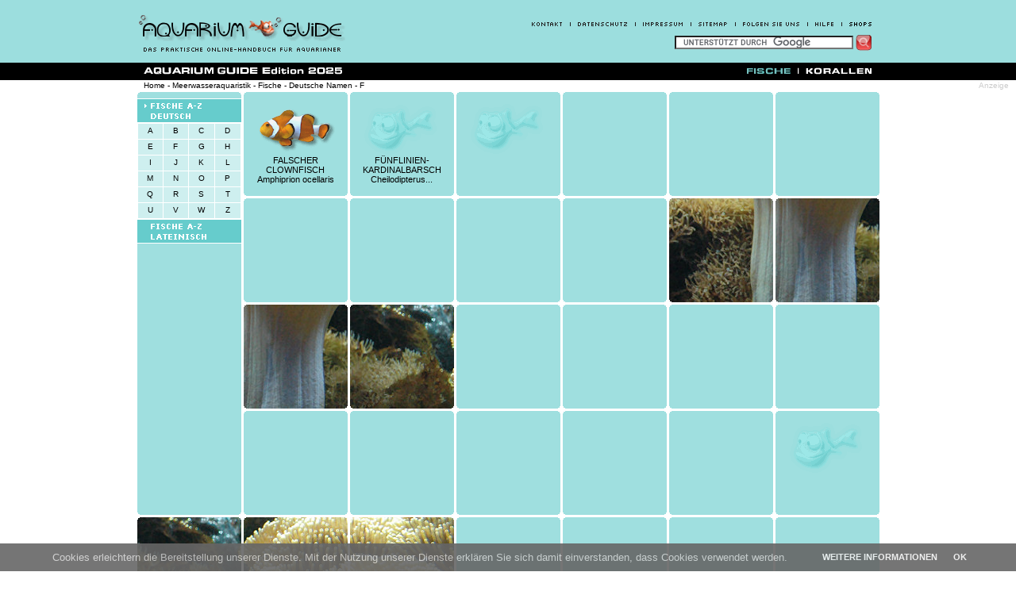

--- FILE ---
content_type: text/html
request_url: https://aquarium-guide.de/meerwasser_fische_deu_f.htm
body_size: 20735
content:
<!DOCTYPE HTML PUBLIC "-//W3C//DTD HTML 4.01 Transitional//EN"><html lang="de-DE"><head>
<TITLE>AQUARIUM GUIDE - Meerwasserfische - Deutsche Namen - F</TITLE>
<meta name="KeyWords" content="Meerwasserfische, Aquarien, Aquaristik">
<meta name="Description" content="Meerwasserfische sortiert nach deutschen Namen - F">
<meta http-equiv="content-type" content="text/html; charset=ISO-8859-1"><meta http-equiv="expires" content="0"><script type="text/javascript" language="javascript">
      !function(){var e=-1!==navigator.userAgent.search(new RegExp(["iPad","Tablet","Kindle","MSIE .*Touch","Honeycomb","Android 3","Android.*[^e] Safari","GT-P1000","GT-P75[0-9][0-9]","HTC[ _]Flyer"].join("|"),"i")),o=-1!==navigator.userAgent.search(new RegExp(["Android (2\\.1|1\\.)","MSIE [23456789]","IEMobile\\/([0-9]|10)\\.","Silk\\/(?!.*Mobile Safari)","NetFront","Opera Mini","Firefox"].join("|"),"i"))||e,r=-1!==navigator.userAgent.search(new RegExp(["Android.*Mobile","Mobile Safari","BlackBerry.*Version\\/([6789]|1[0123456789])","BlackBerry[^/]*\\/([6789]|1[0123456789])","iPhone","iPod","webOS","MeeGo","Bada\\/[23456789]","IEMobile\\/(?!10\\.)[\\d]{2,}\\."].join("|"),"i"))&&!o,t="."+location.host.replace(/^(preview|www)\./,""),i=(".aquarium-guide.de"===t?"mobil":"m")+t,a=document.referrer.search(new RegExp("^http?:\\/\\/"+i))>-1,n=document.referrer.search(new RegExp("^https?:\\/\\/"+location.host))>-1,s=!1;if(sessionStorage&&sessionStorage.setItem)try{a?sessionStorage.setItem("disableMobileRedirect","true"):n||sessionStorage.setItem("disableMobileRedirect","false"),s="true"===sessionStorage.getItem("disableMobileRedirect")}catch(e){}if(!s&&r){document.cookie="wt_ref="+document.referrer+";expires=;domain="+t+";path=/",document.cookie="redref="+document.referrer+";expires=;domain="+t+";path=/";var c=document.createElement("style");c.type="text/css",c.appendChild(document.createTextNode("body { display: none; }")),document.head.appendChild(c),location.replace(location.protocol+"//"+i+location.pathname+location.search+(location.hash||""))}}();
</script>
<link href="style_2.css" rel="stylesheet"><script type="text/javascript" language="javascript" src="topmenu_meer.js"></script><link rel="canonical" href="https://www.aquarium-guide.de/meerwasser_fische_deu_f.htm"><link rel="alternate" media="only screen and (max-width: 640px)" href="https://mobil.aquarium-guide.de/meerwasser_fische_deu_f.htm">
</head>
<BODY style="background-image:url(back0m.gif)">
<!-- insert global header --><center><img src="s.gif" width="1" height="19" alt=""><div style="text-align:center">
  <table class="center" style="width:935px">
    <tr>
      <td style="width:497px;height:60px;"><a href="index.htm"><img src="lo3.gif" width="266" height="60" alt="zur Startseite" title="zur Startseite"></a></td>
      <td style="width:438px;height:60px"><table style="width:100%">
          <tr><td colspan="2" style="text-align:right"><img src="s.gif" width="438" height="8" alt=""></td></tr>
          <tr><td colspan="2" style="text-align:right"><a href="kontakt.htm"><img src="meta_kontakt.gif" width="38" height="6" alt="Kontakt"></a><img src="meta_trenner.gif" width="20" height="6" alt=""><a href="agb.htm"><img src="meta_datenschutz.gif" width="62" height="6" alt="Datenschutz"></a><img src="meta_trenner.gif" width="20" height="6" alt=""><a href="impressum.htm"><img src="meta_impressum.gif" width="50" height="6" alt="Impressum"></a><img src="meta_trenner.gif" width="20" height="6" alt=""><a href="#" onclick="window.name='guide';fenster=window.open('https://www.aquarium-guide.de/sitemap.htm', 'sitemap', 'dependent=yes, width=330, height=500, scrollbars=yes')"><img src="meta_sitemap.gif" width="36" height="6" alt="Sitemap"></a><img src="meta_trenner.gif" width="20" height="6" alt=""><a href="folgen.htm"><img src="meta_folgen.gif" width="71" height="6" alt="Folgen Sie uns"></a><img src="meta_trenner.gif" width="20" height="6" alt=""><a href="hilfe.htm"><img src="meta_hilfe.gif" width="23" height="6" alt="Hilfe"></a><img src="meta_trenner.gif" width="20" height="6" alt=""><a href="shops.htm"><img src="meta_shops.gif" width="28" height="6" alt="Shops"></a><img src="s.gif" width="10" height="1" alt=""></td></tr>
          <tr><td colspan="2"><img src="s.gif" width="438" height="10" alt=""></td></tr>
          <tr><td style="width:428px;height:34px;text-align:right;vertical-align:top"><form action="sitesearch.htm" id="cse-search-box"><div>
<input type="hidden" name="cx" value="partner-pub-2013010914104643:3828180379">
<input type="hidden" name="cof" value="FORID:10">
<input type="hidden" name="ie" value="ISO-8859-1">
<input type="text" name="q" size="35" style="height:20px">
<input type="image" src="button_search2.gif" style="width:20px;height:20px;vertical-align:middle" name="sa" value="Suche"></div></form></td>
    <td><img src="s.gif" width="10" height="34" alt=""></td></tr></table></td></tr></table></div><!-- search --><script type="text/javascript" src="https://www.google.de/coop/cse/brand?form=cse-search-box&amp;lang=de"></script><!-- /search -->
<table class="center" style="width:935px">
  <TBODY>
  <!-- blacknav --><TR><td><table style="width:935px">
        <TBODY><TR style="background-color:#000000"><td style="width:8px"><img src="s.gif" width="8" height="22" alt=""></td>
          <td style="width:251px"><img src="hd_0.gif" width="251" height="9" alt=""></td>
          <td style="width:20px"><img src="s.gif" width="489" height="1" alt=""></td><td style=" width:159px;text-align:right;"><!-- brand navigation bar --><a onmouseover='change("fische_0m","")' onmouseout='change("fische_0m","")' href="meerwasser_fische_deu_a.htm"><img src="fische_0m-a.gif" name="fische_0m" width="57" height="9" alt="Fische"></a><img src="top_trenner.gif" width="17" height="9" alt=""><a onmouseover='change("korallen_0","")' onmouseout='change("korallen_0","")' href="korallen.htm"><img src="korallen_0.gif" name="korallen_0" width="85" height="9" alt="Korallen"></a><!-- brand navigation bar end--></td>         
          <td style="width:8px"><img src="s.gif" width="8" height="22" alt=""></td></TR></TBODY></TABLE></td></TR></TBODY></TABLE><!-- insert global header end --><!-- content -->
<table class="center" style="width:935px">
  <TBODY>
  <TR>
    <td style="width:8px"><img src="s.gif" width="8" height="1" alt=""></td>
    <td class="breadnavlink" style="width:927px;"><a class="breadnavlink" href="index.htm">
	Home</a>&nbsp;-&nbsp;<a class="breadnavlink" href="meerwasser.htm">Meerwasseraquaristik</a>&nbsp;-&nbsp;<a class="breadnavlink" href="meerwasser_fische_deu_a.htm">Fische</a>&nbsp;-&nbsp;<a class="breadnavlink" href="meerwasser_fische_deu_a.htm">Deutsche 
	Namen</a>&nbsp;-&nbsp;<a class="breadnavlink" href="meerwasser_fische_deu_f.htm">F</a></td></TR></TBODY></TABLE><img src="s.gif" width="1" height="1" alt=""><br>
<table class="center" style="width:935px">
  <TBODY>
  <TR>
    <td class="bgcol3" style="vertical-align:top"><img src="label_deco_ob_m.gif" width="131" height="8" alt=""><br>
      <table style="width:131px;background-color:#CEEFEF;">
        <TBODY>
        <tr><td style="background-color:#FFFFFF"><img src="s.gif" width="1" height="1" alt=""></td></tr>
        <tr><td><a onmouseover="change('label_mdnamen','-a');" onmouseout="change('label_mdnamen','-a');" href="meerwasser_fische_deu_a.htm"><img src="label_mdnamen-a.gif" name="label_mdnamen" width="131" height="29" alt="Meerwasserfische A-Z Deutsch"></a></td></tr>
        <tr><td style="background-color:#FFFFFF"><img src="s.gif" width="1" height="1" alt=""></td></tr>
        <tr>
        <td style="text-align:center"><table style="background-color:#FFFFFF;width:131px">
          <TBODY><tr><td><table class="links">
                <TBODY>
                <tr style="background-color:#CEEFEF">
                <TD onmouseover=tabelle_drueber(this); onclick=tabelle_klick(this); onmouseout=tabelle_raus(this); style="width:32px;height:19px"><a class="subnavlink" href="meerwasser_fische_deu_a.htm">A</a></td>
                <TD onmouseover=tabelle_drueber(this); onclick=tabelle_klick(this); onmouseout=tabelle_raus(this); style="width:32px;height:19px"><a class="subnavlink" href="meerwasser_fische_deu_b.htm">B</a></td>
                <TD onmouseover=tabelle_drueber(this); onclick=tabelle_klick(this); onmouseout=tabelle_raus(this); style="width:32px;height:19px"><a class="subnavlink" href="meerwasser_fische_deu_c.htm">C</a></td>
                <TD onmouseover=tabelle_drueber(this); onclick=tabelle_klick(this); onmouseout=tabelle_raus(this); style="width:32px;height:19px"><a class="subnavlink" href="meerwasser_fische_deu_d.htm">D</a></td></tr><tr style="background-color:#CEEFEF">
                <TD onmouseover=tabelle_drueber(this); onclick=tabelle_klick(this); onmouseout=tabelle_raus(this); style="width:32px;height:19px"><a class="subnavlink" href="meerwasser_fische_deu_e.htm">E</a></td>
                <TD onmouseover=tabelle_drueber(this); onclick=tabelle_klick(this); onmouseout=tabelle_raus(this); style="width:32px;height:19px"><a class="subnavlink" href="meerwasser_fische_deu_f.htm">F</a></td>
                <TD onmouseover=tabelle_drueber(this); onclick=tabelle_klick(this); onmouseout=tabelle_raus(this); style="width:32px;height:19px"><a class="subnavlink" href="meerwasser_fische_deu_g.htm">G</a></td>
                <TD onmouseover=tabelle_drueber(this); onclick=tabelle_klick(this); onmouseout=tabelle_raus(this); style="width:32px;height:19px"><a class="subnavlink" href="meerwasser_fische_deu_h.htm">H</a></td></tr><tr style="background-color:#CEEFEF">
                <TD onmouseover=tabelle_drueber(this); onclick=tabelle_klick(this); onmouseout=tabelle_raus(this); style="width:32px;height:19px"><a class="subnavlink" href="meerwasser_fische_deu_i.htm">I</a></td>
                <TD onmouseover=tabelle_drueber(this); onclick=tabelle_klick(this); onmouseout=tabelle_raus(this); style="width:32px;height:19px"><a class="subnavlink" href="meerwasser_fische_deu_j.htm">J</a></td>
                <TD onmouseover=tabelle_drueber(this); onclick=tabelle_klick(this); onmouseout=tabelle_raus(this); style="width:32px;height:19px"><a class="subnavlink" href="meerwasser_fische_deu_k.htm">K</a></td>
                <TD onmouseover=tabelle_drueber(this); onclick=tabelle_klick(this); onmouseout=tabelle_raus(this); style="width:32px;height:19px"><a class="subnavlink" href="meerwasser_fische_deu_l.htm">L</a></td></tr><tr style="background-color:#CEEFEF">
                <TD onmouseover=tabelle_drueber(this); onclick=tabelle_klick(this); onmouseout=tabelle_raus(this); style="width:32px;height:19px"><a class="subnavlink" href="meerwasser_fische_deu_m.htm">M</a></td>
                <TD onmouseover=tabelle_drueber(this); onclick=tabelle_klick(this); onmouseout=tabelle_raus(this); style="width:32px;height:19px"><a class="subnavlink" href="meerwasser_fische_deu_n.htm">N</a></td>
                <TD onmouseover=tabelle_drueber(this); onclick=tabelle_klick(this); onmouseout=tabelle_raus(this); style="width:32px;height:19px"><a class="subnavlink" href="meerwasser_fische_deu_o.htm">O</a></td>
                <TD onmouseover=tabelle_drueber(this); onclick=tabelle_klick(this); onmouseout=tabelle_raus(this); style="width:32px;height:19px"><a class="subnavlink" href="meerwasser_fische_deu_p.htm">P</a></td></tr><tr style="background-color:#CEEFEF">
                <TD onmouseover=tabelle_drueber(this); onclick=tabelle_klick(this); onmouseout=tabelle_raus(this); style="width:32px;height:19px"><a class="subnavlink" href="meerwasser_fische_deu_q.htm">Q</a></td>
                <TD onmouseover=tabelle_drueber(this); onclick=tabelle_klick(this); onmouseout=tabelle_raus(this); style="width:32px;height:19px"><a class="subnavlink" href="meerwasser_fische_deu_r.htm">R</a></td>
                <TD onmouseover=tabelle_drueber(this); onclick=tabelle_klick(this); onmouseout=tabelle_raus(this); style="width:32px;height:19px"><a class="subnavlink" href="meerwasser_fische_deu_s.htm">S</a></td>
                <TD onmouseover=tabelle_drueber(this); onclick=tabelle_klick(this); onmouseout=tabelle_raus(this); style="width:32px;height:19px"><a class="subnavlink" href="meerwasser_fische_deu_t.htm">T</a></td></tr><tr style="background-color:#CEEFEF">
                <TD onmouseover=tabelle_drueber(this); onclick=tabelle_klick(this); onmouseout=tabelle_raus(this); style="width:32px;height:19px"><a class="subnavlink" href="meerwasser_fische_deu_u.htm">U</a></td>
                <TD onmouseover=tabelle_drueber(this); onclick=tabelle_klick(this); onmouseout=tabelle_raus(this); style="width:32px;height:19px"><a class="subnavlink" href="meerwasser_fische_deu_v.htm">V</a></td>
                <TD onmouseover=tabelle_drueber(this); onclick=tabelle_klick(this); onmouseout=tabelle_raus(this); style="width:32px;height:19px"><a class="subnavlink" href="meerwasser_fische_deu_w.htm">W</a></td>
                <TD onmouseover=tabelle_drueber(this); onclick=tabelle_klick(this); onmouseout=tabelle_raus(this); style="width:32px;height:19px"><a class="subnavlink" href="meerwasser_fische_deu_z.htm">Z</a></td>
                </TR></TBODY></TABLE></td></TR></TBODY></TABLE></td>
        </tr>
        <tr><td style="background-color:#FFFFFF"><img src="s.gif" width="1" height="1" alt=""></td></tr>
        <tr><td><a onmouseover="change('label_mlnamen','-a');" onmouseout="change('label_mlnamen','-a');" href="meerwasser_fische_lat_a.htm"><img src="label_mlnamen-a.gif" name="label_mlnamen" width="131" height="29" alt="Meerwasserfische A-Z Lateinisch"></a></td></tr>
        <tr><td style="background-color:#FFFFFF"><img src="s.gif" width="1" height="1" alt=""></td></tr>
        </TBODY></TABLE></td>
    <td rowspan="2"><img src="s.gif" width="3" height="1" alt=""></td>
    <td rowspan="2" style="vertical-align:top;">
      <table>
        <TBODY>
        <tr>
        <td class="box_meer"><a href="falscher_clownfisch.htm"><img src="falscher_clownfisch.gif" width="100" height="65" alt=""></a><br>FALSCHER<br>CLOWNFISCH<br>Amphiprion ocellaris</td><td><img src="s.gif" width="3" height="1" alt=""></td>
        <td class="box_meer"><img src="fisch52_m.gif" width="100" height="65" alt=""><br>FÜNFLINIEN-<br>KARDINALBARSCH<br>Cheilodipterus...</td><td><img src="s.gif" width="3" height="1" alt=""></td>
        <td class="box_meer"><img src="fisch54_m.gif" width="100" height="79" alt=""><br><br><br></td><td><img src="s.gif" width="3" height="1" alt=""></td>
        <td class="box_meer"></td><td><img src="s.gif" width="3" height="1" alt=""></td>
        <td class="box_meer"></td><td><img src="s.gif" width="3" height="1" alt=""></td>
        <td class="box_meer"></td>
        </tr><tr>
        <td colspan="11"><img src="s.gif" width="1" height="3" alt=""></td>
        </tr><tr>
        <td class="box_meer"></td><td><img src="s.gif" width="3" height="1" alt=""></td>
        <td class="box_meer"></td><td><img src="s.gif" width="3" height="1" alt=""></td>
        <td class="box_meer"></td><td><img src="s.gif" width="3" height="1" alt=""></td>
        <td class="box_meer"></td><td><img src="s.gif" width="3" height="1" alt=""></td>
        <td class="box_meer"><img src="111.jpg" width="131" height="131" alt=""></td><td><img src="s.gif" width="3" height="1" alt=""></td>
        <td class="box_meer"><img src="112.jpg" width="131" height="131" alt=""></td>
        </tr><tr>
        <td colspan="11"><img src="s.gif" width="1" height="3" alt=""></td>
        </tr><tr>
        <td class="box_meer"><img src="112.jpg" width="131" height="131" alt=""></td><td><img src="s.gif" width="3" height="1" alt=""></td>
        <td class="box_meer"><img src="113.jpg" width="131" height="131" alt=""></td><td><img src="s.gif" width="3" height="1" alt=""></td>
        <td class="box_meer"></td><td><img src="s.gif" width="3" height="1" alt=""></td>
        <td class="box_meer"></td><td><img src="s.gif" width="3" height="1" alt=""></td>
        <td class="box_meer"></td><td><img src="s.gif" width="3" height="1" alt=""></td>
        <td class="box_meer"></td>
        </tr><tr>
        <td colspan="11"><img src="s.gif" width="1" height="3" alt=""></td>
        </tr><tr>
        <td class="box_meer"></td><td><img src="s.gif" width="3" height="1" alt=""></td>
        <td class="box_meer"></td><td><img src="s.gif" width="3" height="1" alt=""></td>
        <td class="box_meer"></td><td><img src="s.gif" width="3" height="1" alt=""></td>
        <td class="box_meer"></td><td><img src="s.gif" width="3" height="1" alt=""></td>
        <td class="box_meer"></td><td><img src="s.gif" width="3" height="1" alt=""></td>
        <td class="box_meer"><img src="fisch54_m.gif" width="100" height="79" alt=""><br><br><br></td>
        </tr><tr>
        <td colspan="11"><img src="s.gif" width="1" height="3" alt=""></td>
        </tr><tr>
        <td class="box_meer"><img src="114.jpg" width="131" height="131" alt=""></td><td><img src="s.gif" width="3" height="1" alt=""></td>
        <td class="box_meer"><img src="115.jpg" width="131" height="131" alt=""></td><td><img src="s.gif" width="3" height="1" alt=""></td>
        <td class="box_meer"></td><td><img src="s.gif" width="3" height="1" alt=""></td>
        <td class="box_meer"></td><td><img src="s.gif" width="3" height="1" alt=""></td>
        <td class="box_meer"></td><td><img src="s.gif" width="3" height="1" alt=""></td>
        <td class="box_meer"></td></TR></TBODY></TABLE></td></TR>
  <TR>
    <TD class=bgcol3 vAlign=bottom>
      <table style="width:131px;">
        <TBODY>
        <tr>
        <td><img src="label_deco_unt_m.gif" width="131" height="10" alt=""></td></TR>
        <tr>
        <td style="background-color:#FFFFFF"><img src="s.gif" width="1" height="3" alt=""></td></TR>
        <tr>
        <td><img src="113.jpg" width="131" height="131" alt=""></td></TR></TBODY></TABLE></td></TR>
  <TR>
    <td colspan="3"><img src="s.gif" width="1" height="14" alt=""></td></TR></TBODY></TABLE><table class="center" style="width:935px;height:131px;"><tr>
    <td style="background-image:url(bg_2_overview_m4.gif);text-align:center;">
	<table style="width:100%;">
		<tr>
			<td style="width:766px;text-align:center;"><script type="text/javascript" src="cookiechoices/cookiechoices.js"></script>
<script type="text/javascript">
  document.addEventListener('DOMContentLoaded', function(event) {
    cookieChoices.showCookieConsentBar('Cookies erleichtern die Bereitstellung unserer Dienste. Mit der Nutzung unserer Dienste erklären Sie sich damit einverstanden, dass Cookies verwendet werden.',
      'OK', 'Weitere Informationen', 'https://www.google.de/policies/technologies/ads/');
  });
</script><!-- google --><script async src="https://pagead2.googlesyndication.com/pagead/js/adsbygoogle.js"></script>
<!-- Anzeige_unten_blau -->
<ins class="adsbygoogle"
     style="display:inline-block;width:728px;height:90px"
     data-ad-client="ca-pub-2013010914104643"
     data-ad-slot="1120439174"></ins>
<script>
(adsbygoogle = window.adsbygoogle || []).push({});
</script><!-- /google --></td>
			<td style="width:169px;text-align:left;"><!-- BEGIN PARTNER PROGRAM - DO NOT CHANGE THE PARAMETERS OF THE HYPERLINK -->
<script async src="https://pagead2.googlesyndication.com/pagead/js/adsbygoogle.js"></script>
<!-- 160x90_blau -->
<ins class="adsbygoogle"
     style="display:inline-block;width:160px;height:90px"
     data-ad-client="ca-pub-2013010914104643"
     data-ad-slot="9555883574"></ins>
<script>
(adsbygoogle = window.adsbygoogle || []).push({});
</script><!-- END PARTNER PROGRAM --></td>
		</tr>
	</table>
	</td></tr></table>
<table class="center" style="width:945px;">
    <tr><td class="small" style="width:5px;"></td>
      	<td class="small" style="width:370px;height:14px;text-align:left;"><img src="s.gif" width="3" height="9" alt="">Sie befinden sich hier: <img src="pfeil-klein2.gif" width="10" height="9" alt="">Meerwasseraquaristik<img src="meta_trenner4.gif" width="20" height="6" alt=""><a class="smallnav" href="index.htm">zur Süßwasseraquaristik &nbsp;<img src="pfeil-klein2.gif" width="10" height="9" alt=""></a></td>
      	<td class="small" style="width:562px;text-align:right;">© 2025 Aquarium-Guide. Alle Rechte vorbehalten.</td>
      	<td class="small" style="width:8px;"></td>
      </tr></table><img src="s.gif" width="1" height="22" alt=""><div id="asbox">Anzeige<br><!-- BEGIN -->
<iframe src="asbox_blau.htm" width="160" height="620" style="overflow:hidden;border:none;margin:0;padding:0;" name="asbox_blau" scrolling="no" frameborder="0"></iframe>
<!-- END --></div></center></BODY></HTML>

--- FILE ---
content_type: text/html
request_url: https://aquarium-guide.de/asbox_blau.htm
body_size: 943
content:
<!DOCTYPE HTML PUBLIC "-//W3C//DTD HTML 4.01 Transitional//EN"><html lang="de-DE"><head>
<TITLE>AQUARIUM GUIDE - Asbox_blau</TITLE>
<meta name="KeyWords" content="Werbung, Skyscraper">
<meta name="Description" content="Anzeige - Skyscraper - Google - 160x600 blau">
<meta http-equiv="content-type" content="text/html; charset=ISO-8859-1"><meta http-equiv="expires" content="86400">
<link href="style_2.css" rel="stylesheet"><script type="text/javascript" language="javascript" src="topmenu.js"></script></head>
<BODY><table style="background-color:#FFFFFF;width:160px;border:0px;"><tr>
<td style="height:600px;vertical-align:middle;text-align:center;"><!-- BEGIN PARTNER PROGRAM -->
<script async src="https://pagead2.googlesyndication.com/pagead/js/adsbygoogle.js"></script>
<!-- Anzeige_rechts_blau -->
<ins class="adsbygoogle"
     style="display:inline-block;width:160px;height:600px"
     data-ad-client="ca-pub-2013010914104643"
     data-ad-slot="3238667177"></ins>
<script>
(adsbygoogle = window.adsbygoogle || []).push({});
</script><!-- END PARTNER PROGRAM --></td></tr></TABLE></BODY>

--- FILE ---
content_type: text/html; charset=utf-8
request_url: https://www.google.com/recaptcha/api2/aframe
body_size: 119
content:
<!DOCTYPE HTML><html><head><meta http-equiv="content-type" content="text/html; charset=UTF-8"></head><body><script nonce="U82TSlQKiG08AkwmNKOl1A">/** Anti-fraud and anti-abuse applications only. See google.com/recaptcha */ try{var clients={'sodar':'https://pagead2.googlesyndication.com/pagead/sodar?'};window.addEventListener("message",function(a){try{if(a.source===window.parent){var b=JSON.parse(a.data);var c=clients[b['id']];if(c){var d=document.createElement('img');d.src=c+b['params']+'&rc='+(localStorage.getItem("rc::a")?sessionStorage.getItem("rc::b"):"");window.document.body.appendChild(d);sessionStorage.setItem("rc::e",parseInt(sessionStorage.getItem("rc::e")||0)+1);localStorage.setItem("rc::h",'1768750952918');}}}catch(b){}});window.parent.postMessage("_grecaptcha_ready", "*");}catch(b){}</script></body></html>

--- FILE ---
content_type: text/html; charset=utf-8
request_url: https://www.google.com/recaptcha/api2/aframe
body_size: -249
content:
<!DOCTYPE HTML><html><head><meta http-equiv="content-type" content="text/html; charset=UTF-8"></head><body><script nonce="ezAJ5iHVfIs1Ijr7ZrCc0g">/** Anti-fraud and anti-abuse applications only. See google.com/recaptcha */ try{var clients={'sodar':'https://pagead2.googlesyndication.com/pagead/sodar?'};window.addEventListener("message",function(a){try{if(a.source===window.parent){var b=JSON.parse(a.data);var c=clients[b['id']];if(c){var d=document.createElement('img');d.src=c+b['params']+'&rc='+(localStorage.getItem("rc::a")?sessionStorage.getItem("rc::b"):"");window.document.body.appendChild(d);sessionStorage.setItem("rc::e",parseInt(sessionStorage.getItem("rc::e")||0)+1);localStorage.setItem("rc::h",'1768750953039');}}}catch(b){}});window.parent.postMessage("_grecaptcha_ready", "*");}catch(b){}</script></body></html>

--- FILE ---
content_type: text/css
request_url: https://aquarium-guide.de/style_2.css
body_size: 8694
content:
BODY {
	FONT-SIZE:11px;FONT-FAMILY:Arial,Helvetica,Sans-Serif;background-color:#FFFFFF;margin:0;padding:0;
}
html {
	overflow-y:scroll;
}
TABLE {
	FONT-SIZE:11px;FONT-FAMILY:Arial,Helvetica,Sans-Serif;border-collapse:collapse;border-spacing:0px;padding:0;
}
TD {
	FONT-SIZE:0.9888em;FONT-FAMILY:Arial,Helvetica,Sans-Serif;padding:0;
}
img {
	border:0px;	
}
a, a:link, a:visited, a:hover, a:active { color: #000000;
}
table.center {
    margin-left:auto;margin-right:auto;padding:0; 
}
table.links {
    FONT-SIZE:11px;FONT-FAMILY:Arial,Helvetica,Sans-Serif;border-collapse:separate;border-spacing:1px;padding:0;
}
td.lexikon {
    padding:9px;
}
td.bes {
    padding:9px 12px;background-image:url(bg_2_overview_3.gif);width:131px;height:131px;text-align:center;
}
td.bes_meer {
    padding:9px 12px;background-image:url(bg_2_overview_m.gif);width:131px;height:131px;text-align:center; 
}
td.shop {
    padding:5px; 
}
td.magazin {
    padding:3px; 
}
td.box {
    background-image:url(bg_2_overview_1.gif);width:131px;height:131px;text-align:center; 
}
td.box_hell {
    background-image:url(art_0_6.gif);width:131px;height:131px;text-align:center; 
}
td.box_meer {
    background-image:url(bg_2_overview_m.gif);width:131px;height:131px;text-align:center; 
}
td.box_m_hell {
    background-image:url(art_0_m.gif);width:131px;height:131px;text-align:center; 
}
.normal {
	FONT-SIZE:11px;FONT-FAMILY:Arial,Helvetica,Sans-Serif;
}
.headi {
	FONT-WEIGHT:bold;FONT-SIZE:12px;FONT-FAMILY:Arial,Helvetica,Sans-Serif;
}
.head12 {
	FONT-SIZE:12px;FONT-FAMILY:Arial,Helvetica,Sans-Serif;
}
.coupon1, .coupon1:link, .coupon1:visited, .coupon1:hover, .coupon1:active {
	FONT-SIZE:15pt;COLOR:#F73B3C;FONT-FAMILY:Impact,Helvetica,fantasy;TEXT-DECORATION:underline;
}
.coupon2 {
	FONT-SIZE:12px;COLOR:#333333;FONT-FAMILY:Arial,Helvetica,Sans-Serif;TEXT-DECORATION:none;
}
.auswahl {
	FONT-SIZE:14px; COLOR:#FFFFFF;FONT-FAMILY:Impact,Helvetica,fantasy;TEXT-DECORATION:none;
}
.auswahlklein {
	FONT-SIZE:13px;COLOR:#FFFFFF;FONT-FAMILY:Impact,Helvetica,fantasy;TEXT-DECORATION:none;
}
.headnew {
	FONT-WEIGHT:bold;FONT-SIZE:8pt;FONT-FAMILY:Arial;COLOR:#FFFFFF;TEXT-DECORATION:none;
}
.auswahl, .auswahl:link, .auswahl:visited, .auswahl:hover, .auswahl:active {
	FONT-SIZE:14px;COLOR:#FFFFFF;FONT-FAMILY:Impact,Helvetica,fantasy;TEXT-DECORATION:none;
}
.auswahlklein, .auswahlklein:link, .auswahlklein:visited, .auswahlklein:hover, .auswahlklein:active {
	FONT-SIZE:13px;COLOR:#FFFFFF;FONT-FAMILY:Impact,Helvetica,fantasy;TEXT-DECORATION:none;
}
.subnavlink, .subnavlink:link, .subnavlink:visited, .subnavlink:active {
	DISPLAY:block;height:13px;PADDING-TOP:3px;PADDING-BOTTOM:3px;TEXT-ALIGN:center;FONT-SIZE:10px;COLOR:#000000;FONT-FAMILY:Arial,Helvetica,sans-serif;TEXT-DECORATION:none;
}
.subnavlink:hover {
	DISPLAY:block;height:13px;PADDING-TOP:3px;PADDING-BOTTOM:3px;TEXT-ALIGN:center;FONT-SIZE:10px;COLOR:#C6E7BD;FONT-FAMILY:Arial,Helvetica,sans-serif;TEXT-DECORATION:none;
}
.navlinka, navlinka:link, .navlinka:visited, .navlinka:active {
	DISPLAY:block; height:25px; width:115px; PADDING-TOP:1px; PADDING-BOTTOM:2px; PADDING-LEFT:14px; FONT-SIZE:10px; COLOR:#000000;FONT-FAMILY:Arial,Helvetica,sans-serif;TEXT-DECORATION:none;
}
.navlinka:hover {
	DISPLAY:block; height:25px; width:115px; PADDING-TOP:1px; PADDING-BOTTOM:2px; PADDING-LEFT:14px; FONT-SIZE:10px; COLOR:#C6E7BD;FONT-FAMILY:Arial,Helvetica,sans-serif;TEXT-DECORATION:none;
}
.navlinkb, .navlinkb:link, .navlinkb:visited, .navlinkb:active {
	DISPLAY:block; height:26px; width:114px; PADDING-TOP:3px; PADDING-BOTTOM:3px; PADDING-LEFT:15px; FONT-SIZE:10px; COLOR:#000000;FONT-FAMILY:Arial,Helvetica,sans-serif;TEXT-DECORATION:none;
}
.navlinkb:hover {
	DISPLAY:block; height:26px; width:114px; PADDING-TOP:3px; PADDING-BOTTOM:3px; PADDING-LEFT:15px; FONT-SIZE:10px; COLOR:#C6E7BD;FONT-FAMILY:Arial,Helvetica,sans-serif;TEXT-DECORATION:none;
}
.navlinkc, .navlinkc:link, .navlinkc:visited, .navlinkc:active {
	DISPLAY:block; height:13px; width:114px; PADDING-TOP:3px; PADDING-BOTTOM:3px; PADDING-LEFT:15px; FONT-SIZE:10px; COLOR:#000000;FONT-FAMILY:Arial,Helvetica,sans-serif;TEXT-DECORATION:none;
}
.navlinkc:hover {
	DISPLAY:block; height:13px; width:114px; PADDING-TOP:3px; PADDING-BOTTOM:3px; PADDING-LEFT:15px; FONT-SIZE:10px; COLOR:#C6E7BD;FONT-FAMILY:Arial,Helvetica,sans-serif;TEXT-DECORATION:none;
}
.navlinkd, .navlinkd:link, .navlinkd:visited, .navlinkd:active {
	DISPLAY:block; height:38px; width:114px; PADDING-TOP:2px; PADDING-BOTTOM:1px; PADDING-LEFT:15px; FONT-SIZE:10px; COLOR:#000000;line-height:1.2em;FONT-FAMILY:Arial,Helvetica,sans-serif;TEXT-DECORATION:none;
}
.navlinkd:hover {
	DISPLAY:block; height:38px; width:114px; PADDING-TOP:2px; PADDING-BOTTOM:1px; PADDING-LEFT:15px; FONT-SIZE:10px; COLOR:#C6E7BD;line-height:1.2em;FONT-FAMILY:Arial,Helvetica,sans-serif;TEXT-DECORATION:none;
}
.navlinke, .navlinke:link, .navlinke:visited, .navlinke:active {
	DISPLAY:block; height:12px; width:114px; PADDING-TOP:1px; PADDING-BOTTOM:1px; PADDING-LEFT:15px; FONT-SIZE:10px; COLOR:#000000;line-height:1.2em;FONT-FAMILY:Arial,Helvetica,sans-serif;TEXT-DECORATION:none;
}
.navlinke:hover {
	DISPLAY:block; height:12px; width:114px; PADDING-TOP:1px; PADDING-BOTTOM:1px; PADDING-LEFT:15px; FONT-SIZE:10px; COLOR:#C6E7BD;line-height:1.2em;FONT-FAMILY:Arial,Helvetica,sans-serif;TEXT-DECORATION:none;
}
.subnavlink2 {
	FONT-SIZE:10px;COLOR:#C6E7BD;FONT-FAMILY:Arial,Helvetica,sans-serif;TEXT-DECORATION:none;
}
.foto {
	FONT-SIZE:10px;FONT-FAMILY:Arial,Helvetica,sans-serif;TEXT-DECORATION:none;
}
.small, smallnav, .smallnav:link, .smallnav:visited, .smallnav:active {
	FONT-SIZE:10px;COLOR:#A1A1A1;FONT-FAMILY:Arial,Helvetica,Sans-Serif;TEXT-DECORATION:none;
}
.smallnav:hover {
	FONT-SIZE:10px;COLOR:#000000;FONT-FAMILY:Arial,Helvetica,Sans-Serif;TEXT-DECORATION:none;
}
fo {
	FONT-SIZE:10px;COLOR:#000000;FONT-FAMILY:Arial,Helvetica,sans-serif;
}
INPUT {
	FONT-SIZE:10px;COLOR:#000000;FONT-FAMILY:Arial,Helvetica,sans-serif;
}
OPTION {
	FONT-SIZE:10px;COLOR:#000000;FONT-FAMILY:Arial,Helvetica,sans-serif;
}
SELECT {
	FONT-SIZE:10px;COLOR:#000000;FONT-FAMILY:Arial,Helvetica,sans-serif;
}
texarea {
	FONT-SIZE:10px;COLOR:#000000;FONT-FAMILY:Arial,Helvetica,sans-serif;
}
.bgcol1 {
	BACKGROUND-COLOR:#C6E7BD;
}
.bgcol2 {
	BACKGROUND-COLOR:#00C300;
}
.bgcol3 {
	BACKGROUND-COLOR:#9FDFDF;
}
#black {
	COLOR:#000000;
}
#green {
	COLOR:#00c300;
}
#cookieChoiceInfo {
position: fixed;
top: auto;
bottom: 0px;
opacity: 0.9;
padding: 0;
}
#pic {
	FILTER:progid:DXImageTransform.Microsoft.Pixelate(MaxSquare=15,Duration=0.5);
}
#asbox { 
    width:160px;height:620px;text-align:right;position:absolute;top:0px;right:50%;color:#cccccc;font-size:10px;margin-right:-631px;margin-top:102px;padding:0px;background-color:#ffffff;
}
#asbox_large { 
    width:300px;height:620px;text-align:right;position:absolute;top:0px;right:50%;color:#cccccc;font-size:10px;margin-right:-771px;margin-top:102px;padding:0px;background-color:#ffffff;
}
.breadnavlink, .breadnavlink:link, .breadnavlink:visited, .breadnavlink:hover, .breadnavlink:active {
	FONT-SIZE:10px;COLOR:#000000;line-height:1.4em;FONT-FAMILY:Arial, Helvetica, sans-serif;TEXT-DECORATION:none;
}
.navlink, .navlink:link, .navlink:visited, .navlink:hover, .navlink:active {
	FONT-SIZE:10px;COLOR:#000000;FONT-FAMILY:Arial,Helvetica,sans-serif;
}
.navlink1, .navlink1:link, .navlink1:visited, .navlink1:hover, .navlink1:active {
	FONT-SIZE:8pt;COLOR:#000000;FONT-FAMILY:Arial,Helvetica,sans-serif; TEXT-DECORATION:underline;
}
.navlink2, .navlink2:link, .navlink2:visited, .navlink2:hover, .navlink2:active {
	FONT-SIZE:8pt;COLOR:#000000;FONT-FAMILY:Arial,Helvetica,sans-serif;TEXT-DECORATION:none;
}
.navlink3, .navlink3:link, .navlink3:visited, .navlink3:hover, .navlink3:active {
	FONT-SIZE:8pt;COLOR:#000000;FONT-FAMILY:Verdana,Arial,Helvetica,sans-serif;TEXT-DECORATION:none;
}
.navlink4, .navlink4:link, .navlink4:visited, .navlink4:hover, .navlink4:active {
	FONT-SIZE:10px;COLOR:#000000;FONT-FAMILY:Verdana,Arial,Helvetica,sans-serif;TEXT-DECORATION:none;
}
.navlink5, .navlink5:link, .navlink5:visited, .navlink5:hover, .navlink5:active {
	FONT-SIZE:10px;COLOR:#000000;FONT-FAMILY:Verdana,Arial,Helvetica,sans-serif;TEXT-DECORATION:underline;
}
.navlink6, .navlink6:link, .navlink6:visited, .navlink6:hover, .navlink6:active {
	FONT-WEIGHT:bold;FONT-SIZE:12px;COLOR:#000000;FONT-FAMILY:Arial,Verdana,Helvetica,sans-serif;TEXT-DECORATION:underline;
}
.buchstabe {
	FONT-WEIGHT:bold;FONT-SIZE:13pt;COLOR:#003366;FONT-FAMILY:verdana,arial;TEXT-DECORATION:none;
}
.buchstabe:hover {
	FONT-WEIGHT:bold;FONT-SIZE:13pt;COLOR:#ffffff;FONT-FAMILY:verdana,arial;TEXT-DECORATION:none;
}

--- FILE ---
content_type: text/css
request_url: https://aquarium-guide.de/style_2.css
body_size: 8676
content:
BODY {
	FONT-SIZE:11px;FONT-FAMILY:Arial,Helvetica,Sans-Serif;background-color:#FFFFFF;margin:0;padding:0;
}
html {
	overflow-y:scroll;
}
TABLE {
	FONT-SIZE:11px;FONT-FAMILY:Arial,Helvetica,Sans-Serif;border-collapse:collapse;border-spacing:0px;padding:0;
}
TD {
	FONT-SIZE:0.9888em;FONT-FAMILY:Arial,Helvetica,Sans-Serif;padding:0;
}
img {
	border:0px;	
}
a, a:link, a:visited, a:hover, a:active { color: #000000;
}
table.center {
    margin-left:auto;margin-right:auto;padding:0; 
}
table.links {
    FONT-SIZE:11px;FONT-FAMILY:Arial,Helvetica,Sans-Serif;border-collapse:separate;border-spacing:1px;padding:0;
}
td.lexikon {
    padding:9px;
}
td.bes {
    padding:9px 12px;background-image:url(bg_2_overview_3.gif);width:131px;height:131px;text-align:center;
}
td.bes_meer {
    padding:9px 12px;background-image:url(bg_2_overview_m.gif);width:131px;height:131px;text-align:center; 
}
td.shop {
    padding:5px; 
}
td.magazin {
    padding:3px; 
}
td.box {
    background-image:url(bg_2_overview_1.gif);width:131px;height:131px;text-align:center; 
}
td.box_hell {
    background-image:url(art_0_6.gif);width:131px;height:131px;text-align:center; 
}
td.box_meer {
    background-image:url(bg_2_overview_m.gif);width:131px;height:131px;text-align:center; 
}
td.box_m_hell {
    background-image:url(art_0_m.gif);width:131px;height:131px;text-align:center; 
}
.normal {
	FONT-SIZE:11px;FONT-FAMILY:Arial,Helvetica,Sans-Serif;
}
.headi {
	FONT-WEIGHT:bold;FONT-SIZE:12px;FONT-FAMILY:Arial,Helvetica,Sans-Serif;
}
.head12 {
	FONT-SIZE:12px;FONT-FAMILY:Arial,Helvetica,Sans-Serif;
}
.coupon1, .coupon1:link, .coupon1:visited, .coupon1:hover, .coupon1:active {
	FONT-SIZE:15pt;COLOR:#F73B3C;FONT-FAMILY:Impact,Helvetica,fantasy;TEXT-DECORATION:underline;
}
.coupon2 {
	FONT-SIZE:12px;COLOR:#333333;FONT-FAMILY:Arial,Helvetica,Sans-Serif;TEXT-DECORATION:none;
}
.auswahl {
	FONT-SIZE:14px; COLOR:#FFFFFF;FONT-FAMILY:Impact,Helvetica,fantasy;TEXT-DECORATION:none;
}
.auswahlklein {
	FONT-SIZE:13px;COLOR:#FFFFFF;FONT-FAMILY:Impact,Helvetica,fantasy;TEXT-DECORATION:none;
}
.headnew {
	FONT-WEIGHT:bold;FONT-SIZE:8pt;FONT-FAMILY:Arial;COLOR:#FFFFFF;TEXT-DECORATION:none;
}
.auswahl, .auswahl:link, .auswahl:visited, .auswahl:hover, .auswahl:active {
	FONT-SIZE:14px;COLOR:#FFFFFF;FONT-FAMILY:Impact,Helvetica,fantasy;TEXT-DECORATION:none;
}
.auswahlklein, .auswahlklein:link, .auswahlklein:visited, .auswahlklein:hover, .auswahlklein:active {
	FONT-SIZE:13px;COLOR:#FFFFFF;FONT-FAMILY:Impact,Helvetica,fantasy;TEXT-DECORATION:none;
}
.subnavlink, .subnavlink:link, .subnavlink:visited, .subnavlink:active {
	DISPLAY:block;height:13px;PADDING-TOP:3px;PADDING-BOTTOM:3px;TEXT-ALIGN:center;FONT-SIZE:10px;COLOR:#000000;FONT-FAMILY:Arial,Helvetica,sans-serif;TEXT-DECORATION:none;
}
.subnavlink:hover {
	DISPLAY:block;height:13px;PADDING-TOP:3px;PADDING-BOTTOM:3px;TEXT-ALIGN:center;FONT-SIZE:10px;COLOR:#C6E7BD;FONT-FAMILY:Arial,Helvetica,sans-serif;TEXT-DECORATION:none;
}
.navlinka, navlinka:link, .navlinka:visited, .navlinka:active {
	DISPLAY:block; height:25px; width:115px; PADDING-TOP:1px; PADDING-BOTTOM:2px; PADDING-LEFT:14px; FONT-SIZE:10px; COLOR:#000000;FONT-FAMILY:Arial,Helvetica,sans-serif;TEXT-DECORATION:none;
}
.navlinka:hover {
	DISPLAY:block; height:25px; width:115px; PADDING-TOP:1px; PADDING-BOTTOM:2px; PADDING-LEFT:14px; FONT-SIZE:10px; COLOR:#C6E7BD;FONT-FAMILY:Arial,Helvetica,sans-serif;TEXT-DECORATION:none;
}
.navlinkb, .navlinkb:link, .navlinkb:visited, .navlinkb:active {
	DISPLAY:block; height:26px; width:114px; PADDING-TOP:3px; PADDING-BOTTOM:3px; PADDING-LEFT:15px; FONT-SIZE:10px; COLOR:#000000;FONT-FAMILY:Arial,Helvetica,sans-serif;TEXT-DECORATION:none;
}
.navlinkb:hover {
	DISPLAY:block; height:26px; width:114px; PADDING-TOP:3px; PADDING-BOTTOM:3px; PADDING-LEFT:15px; FONT-SIZE:10px; COLOR:#C6E7BD;FONT-FAMILY:Arial,Helvetica,sans-serif;TEXT-DECORATION:none;
}
.navlinkc, .navlinkc:link, .navlinkc:visited, .navlinkc:active {
	DISPLAY:block; height:13px; width:114px; PADDING-TOP:3px; PADDING-BOTTOM:3px; PADDING-LEFT:15px; FONT-SIZE:10px; COLOR:#000000;FONT-FAMILY:Arial,Helvetica,sans-serif;TEXT-DECORATION:none;
}
.navlinkc:hover {
	DISPLAY:block; height:13px; width:114px; PADDING-TOP:3px; PADDING-BOTTOM:3px; PADDING-LEFT:15px; FONT-SIZE:10px; COLOR:#C6E7BD;FONT-FAMILY:Arial,Helvetica,sans-serif;TEXT-DECORATION:none;
}
.navlinkd, .navlinkd:link, .navlinkd:visited, .navlinkd:active {
	DISPLAY:block; height:38px; width:114px; PADDING-TOP:2px; PADDING-BOTTOM:1px; PADDING-LEFT:15px; FONT-SIZE:10px; COLOR:#000000;line-height:1.2em;FONT-FAMILY:Arial,Helvetica,sans-serif;TEXT-DECORATION:none;
}
.navlinkd:hover {
	DISPLAY:block; height:38px; width:114px; PADDING-TOP:2px; PADDING-BOTTOM:1px; PADDING-LEFT:15px; FONT-SIZE:10px; COLOR:#C6E7BD;line-height:1.2em;FONT-FAMILY:Arial,Helvetica,sans-serif;TEXT-DECORATION:none;
}
.navlinke, .navlinke:link, .navlinke:visited, .navlinke:active {
	DISPLAY:block; height:12px; width:114px; PADDING-TOP:1px; PADDING-BOTTOM:1px; PADDING-LEFT:15px; FONT-SIZE:10px; COLOR:#000000;line-height:1.2em;FONT-FAMILY:Arial,Helvetica,sans-serif;TEXT-DECORATION:none;
}
.navlinke:hover {
	DISPLAY:block; height:12px; width:114px; PADDING-TOP:1px; PADDING-BOTTOM:1px; PADDING-LEFT:15px; FONT-SIZE:10px; COLOR:#C6E7BD;line-height:1.2em;FONT-FAMILY:Arial,Helvetica,sans-serif;TEXT-DECORATION:none;
}
.subnavlink2 {
	FONT-SIZE:10px;COLOR:#C6E7BD;FONT-FAMILY:Arial,Helvetica,sans-serif;TEXT-DECORATION:none;
}
.foto {
	FONT-SIZE:10px;FONT-FAMILY:Arial,Helvetica,sans-serif;TEXT-DECORATION:none;
}
.small, smallnav, .smallnav:link, .smallnav:visited, .smallnav:active {
	FONT-SIZE:10px;COLOR:#A1A1A1;FONT-FAMILY:Arial,Helvetica,Sans-Serif;TEXT-DECORATION:none;
}
.smallnav:hover {
	FONT-SIZE:10px;COLOR:#000000;FONT-FAMILY:Arial,Helvetica,Sans-Serif;TEXT-DECORATION:none;
}
fo {
	FONT-SIZE:10px;COLOR:#000000;FONT-FAMILY:Arial,Helvetica,sans-serif;
}
INPUT {
	FONT-SIZE:10px;COLOR:#000000;FONT-FAMILY:Arial,Helvetica,sans-serif;
}
OPTION {
	FONT-SIZE:10px;COLOR:#000000;FONT-FAMILY:Arial,Helvetica,sans-serif;
}
SELECT {
	FONT-SIZE:10px;COLOR:#000000;FONT-FAMILY:Arial,Helvetica,sans-serif;
}
texarea {
	FONT-SIZE:10px;COLOR:#000000;FONT-FAMILY:Arial,Helvetica,sans-serif;
}
.bgcol1 {
	BACKGROUND-COLOR:#C6E7BD;
}
.bgcol2 {
	BACKGROUND-COLOR:#00C300;
}
.bgcol3 {
	BACKGROUND-COLOR:#9FDFDF;
}
#black {
	COLOR:#000000;
}
#green {
	COLOR:#00c300;
}
#cookieChoiceInfo {
position: fixed;
top: auto;
bottom: 0px;
opacity: 0.9;
padding: 0;
}
#pic {
	FILTER:progid:DXImageTransform.Microsoft.Pixelate(MaxSquare=15,Duration=0.5);
}
#asbox { 
    width:160px;height:620px;text-align:right;position:absolute;top:0px;right:50%;color:#cccccc;font-size:10px;margin-right:-631px;margin-top:102px;padding:0px;background-color:#ffffff;
}
#asbox_large { 
    width:300px;height:620px;text-align:right;position:absolute;top:0px;right:50%;color:#cccccc;font-size:10px;margin-right:-771px;margin-top:102px;padding:0px;background-color:#ffffff;
}
.breadnavlink, .breadnavlink:link, .breadnavlink:visited, .breadnavlink:hover, .breadnavlink:active {
	FONT-SIZE:10px;COLOR:#000000;line-height:1.4em;FONT-FAMILY:Arial, Helvetica, sans-serif;TEXT-DECORATION:none;
}
.navlink, .navlink:link, .navlink:visited, .navlink:hover, .navlink:active {
	FONT-SIZE:10px;COLOR:#000000;FONT-FAMILY:Arial,Helvetica,sans-serif;
}
.navlink1, .navlink1:link, .navlink1:visited, .navlink1:hover, .navlink1:active {
	FONT-SIZE:8pt;COLOR:#000000;FONT-FAMILY:Arial,Helvetica,sans-serif; TEXT-DECORATION:underline;
}
.navlink2, .navlink2:link, .navlink2:visited, .navlink2:hover, .navlink2:active {
	FONT-SIZE:8pt;COLOR:#000000;FONT-FAMILY:Arial,Helvetica,sans-serif;TEXT-DECORATION:none;
}
.navlink3, .navlink3:link, .navlink3:visited, .navlink3:hover, .navlink3:active {
	FONT-SIZE:8pt;COLOR:#000000;FONT-FAMILY:Verdana,Arial,Helvetica,sans-serif;TEXT-DECORATION:none;
}
.navlink4, .navlink4:link, .navlink4:visited, .navlink4:hover, .navlink4:active {
	FONT-SIZE:10px;COLOR:#000000;FONT-FAMILY:Verdana,Arial,Helvetica,sans-serif;TEXT-DECORATION:none;
}
.navlink5, .navlink5:link, .navlink5:visited, .navlink5:hover, .navlink5:active {
	FONT-SIZE:10px;COLOR:#000000;FONT-FAMILY:Verdana,Arial,Helvetica,sans-serif;TEXT-DECORATION:underline;
}
.navlink6, .navlink6:link, .navlink6:visited, .navlink6:hover, .navlink6:active {
	FONT-WEIGHT:bold;FONT-SIZE:12px;COLOR:#000000;FONT-FAMILY:Arial,Verdana,Helvetica,sans-serif;TEXT-DECORATION:underline;
}
.buchstabe {
	FONT-WEIGHT:bold;FONT-SIZE:13pt;COLOR:#003366;FONT-FAMILY:verdana,arial;TEXT-DECORATION:none;
}
.buchstabe:hover {
	FONT-WEIGHT:bold;FONT-SIZE:13pt;COLOR:#ffffff;FONT-FAMILY:verdana,arial;TEXT-DECORATION:none;
}

--- FILE ---
content_type: text/javascript
request_url: https://aquarium-guide.de/topmenu_meer.js
body_size: 1095
content:
function change(name){
//	als name nur bildname ohne dateiendung übergeben
	var allImg =  document.images;
	for(var i = 0; i < allImg.length; i++){
		if(allImg[i].src.indexOf(name) != -1){
			if(allImg[i].src.indexOf("-a.gif") != -1){
				j = allImg[i].src.indexOf("-a.gif");
				s1 = allImg[i].src.substring(0, j);
				s1 += ".gif";
				allImg[i].src = s1;
				break;
			}else{
				j = allImg[i].src.indexOf(".gif");
				s1 = allImg[i].src.substring(0, j);
				s1 += "-a.gif";
				allImg[i].src = s1;
				break;
			}
		}
	}
}
function open_window(url) {
	mywin = window.open(url,"win",'toolbar=0,location=0,directories=0,status=0,menubar=0,width=400,height=400');
	}
	
	var vorder = '#CEEFEF';
	var hinter = '#010101';

	function tabelle_drueber(quelle) {
	quelle.style.cursor = 'hand';
	quelle.bgColor = hinter;
	quelle.children.tags('A')[0].style.color = vorder;
	}

	function tabelle_raus(quelle) {
	quelle.style.cursor = 'hand';
	quelle.bgColor = vorder;
	quelle.children.tags('A')[0].style.color = hinter;
	}

	function tabelle_klick(quelle) {
	quelle.children.tags('A')[0].click();
	}

document.write('<style type="text/css"> html { overflow: -moz-scrollbars-vertical; } </style> ');

--- FILE ---
content_type: text/javascript
request_url: https://aquarium-guide.de/topmenu.js
body_size: 1037
content:
function change(name){
//	als name nur bildname ohne dateiendung übergeben
	var allImg =  document.images;
	for(var i = 0; i < allImg.length; i++){
		if(allImg[i].src.indexOf(name) != -1){
			if(allImg[i].src.indexOf("-a.gif") != -1){
				j = allImg[i].src.indexOf("-a.gif");
				s1 = allImg[i].src.substring(0, j);
				s1 += ".gif";
				allImg[i].src = s1;
				break;
			}else{
				j = allImg[i].src.indexOf(".gif");
				s1 = allImg[i].src.substring(0, j);
				s1 += "-a.gif";
				allImg[i].src = s1;
				break;
			}
		}
	}
}
function open_window(url) {
	mywin = window.open(url,"win",'toolbar=0,location=0,directories=0,status=0,menubar=0,width=400,height=400');
	}
	
	var vorder = '#C6E7BD';
	var hinter = '#010101';

	function tabelle_drueber(quelle) {
	quelle.style.cursor = 'hand';
	quelle.bgColor = hinter;
	quelle.children.tags('A')[0].style.color = vorder;
	}

	function tabelle_raus(quelle) {
	quelle.style.cursor = 'hand';
	quelle.bgColor = vorder;
	quelle.children.tags('A')[0].style.color = hinter;
	}

	function tabelle_klick(quelle) {
	quelle.children.tags('A')[0].click();
	}

document.write('<style type="text/css"> html { overflow: -moz-scrollbars-vertical; } </style> ');